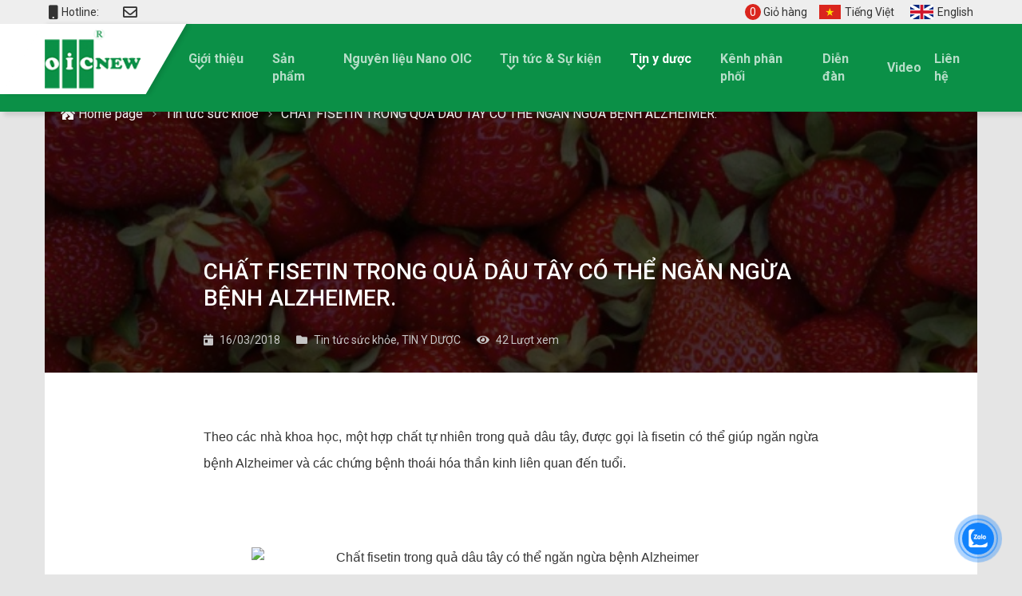

--- FILE ---
content_type: text/html; charset=UTF-8
request_url: https://oic.com.vn/chat-fisetin-trong-qua-dau-tay-co-the-ngan-ngua-benh-alzheimer/
body_size: 42551
content:
<!doctype html>
<html lang="vi" class="no-js">
<head>
	<meta charset="UTF-8">
		<title>  CHẤT FISETIN TRONG QUẢ DÂU TÂY CÓ THỂ NGĂN NGỪA BỆNH ALZHEIMER. : OIC NANOTECHNOLOGY</title>
	<link href="//www.google-analytics.com" rel="dns-prefetch">
	<link href="https://oic.com.vn/wp-content/themes/oic.com.vn/img/icons/favicon.ico" rel="shortcut icon">
	<link href="https://oic.com.vn/wp-content/themes/oic.com.vn/img/icons/touch.png" rel="apple-touch-icon-precomposed">
	<meta http-equiv="X-UA-Compatible" content="IE=edge,chrome=1">
	<meta name="viewport" content="width=device-width, initial-scale=1.0">
	<meta name="description" content="OIC NANOTECHNOLOGY">
	<link rel="alternate" type="application/rss+xml" title="Dòng thông tin OIC NANOTECHNOLOGY &raquo;" href="https://oic.com.vn/feed/" />
<link rel="alternate" type="application/rss+xml" title="Dòng phản hồi OIC NANOTECHNOLOGY &raquo;" href="https://oic.com.vn/comments/feed/" />
<link rel="alternate" type="application/rss+xml" title="OIC NANOTECHNOLOGY &raquo; CHẤT FISETIN TRONG QUẢ DÂU TÂY CÓ THỂ NGĂN NGỪA BỆNH ALZHEIMER. Dòng phản hồi" href="https://oic.com.vn/chat-fisetin-trong-qua-dau-tay-co-the-ngan-ngua-benh-alzheimer/feed/" />
<link rel='stylesheet' id='wp-block-library-css'  href='https://oic.com.vn/wp-includes/css/dist/block-library/style.min.css?ver=5.6.16' type='text/css' media='all' />
<link rel='stylesheet' id='zeng-fontawesome-css'  href='https://oic.com.vn/wp-content/plugins/oic/vendor/fontawesome/5.10.2/css/all.min.css?ver=5.10.2' type='text/css' media='all' />
<link rel='stylesheet' id='zeng-style-css'  href='https://oic.com.vn/wp-content/plugins/oic/assets/css/style.css?ver=1.0.0' type='text/css' media='all' />
<link rel='stylesheet' id='cmoz-style-css'  href='https://oic.com.vn/wp-content/plugins/contact-me-on-zalo/assets/css/style-2.css?ver=1.0.4' type='text/css' media='all' />
<link rel='stylesheet' id='zeng-bootstrap-css'  href='https://oic.com.vn/wp-content/plugins/oic/vendor/bootstrap/4.3.1/css/bootstrap.min.css?ver=4.3.1' type='text/css' media='all' />
<link rel='stylesheet' id='base-css'  href='https://oic.com.vn/wp-content/themes/oic.com.vn/css/base.css?ver=1.0' type='text/css' media='all' />
<link rel='stylesheet' id='style-css'  href='https://oic.com.vn/wp-content/themes/oic.com.vn/style.css?ver=1.0' type='text/css' media='all' />
<link rel='stylesheet' id='block-css'  href='https://oic.com.vn/wp-content/themes/oic.com.vn/css/block.css?ver=1.0' type='text/css' media='all' />
<link rel='stylesheet' id='single-css'  href='https://oic.com.vn/wp-content/themes/oic.com.vn/css/single.css?ver=1.0.0' type='text/css' media='all' />
<script type='text/javascript' src='https://oic.com.vn/wp-content/plugins/oic/assets/js/admin/php.js?ver=1.0.0' id='zeng-php-js'></script>
<script type='text/javascript' src='https://oic.com.vn/wp-includes/js/jquery/jquery.min.js?ver=3.5.1' id='jquery-core-js'></script>
<script type='text/javascript' src='https://oic.com.vn/wp-includes/js/jquery/jquery-migrate.min.js?ver=3.3.2' id='jquery-migrate-js'></script>
<script type='text/javascript' id='zeng-main-js-extra'>
/* <![CDATA[ */
var varSystem = {"url_ajax":"https:\/\/oic.com.vn\/wp-admin\/admin-ajax.php","ajax_nonce":"ee49248c77","is_mobile":"","url":"https:\/\/oic.com.vn\/chat-fisetin-trong-qua-dau-tay-co-the-ngan-ngua-benh-alzheimer","html_loading":"<div class=\"js-loading\"><span><i class=\"fas fa-circle-notch fa-spin\"><\/i> \u0110ang t\u1ea3i...<\/span><\/div>"};
/* ]]> */
</script>
<script type='text/javascript' src='https://oic.com.vn/wp-content/plugins/oic/assets/js/main.js?ver=1.0.0' id='zeng-main-js'></script>
<script type='text/javascript' src='https://oic.com.vn/wp-content/plugins/oic/vendor/bootstrap/4.3.1/js/bootstrap.min.js?ver=4.3.1' id='zeng-bootstrap-js'></script>
<script type='text/javascript' id='main-js-extra'>
/* <![CDATA[ */
var varTheme = {"url_ajax":"https:\/\/oic.com.vn\/wp-admin\/admin-ajax.php","base_url":"https:\/\/oic.com.vn\/wp-content\/themes\/oic.com.vn","$key":"21faf9d3d4","lang":"vi"};
/* ]]> */
</script>
<script type='text/javascript' src='https://oic.com.vn/wp-content/themes/oic.com.vn/js/common/script.js?ver=1.1' id='main-js'></script>
<link rel="https://api.w.org/" href="https://oic.com.vn/wp-json/" /><link rel="alternate" type="application/json" href="https://oic.com.vn/wp-json/wp/v2/posts/39800" /><link rel="EditURI" type="application/rsd+xml" title="RSD" href="https://oic.com.vn/xmlrpc.php?rsd" />
<link rel="wlwmanifest" type="application/wlwmanifest+xml" href="https://oic.com.vn/wp-includes/wlwmanifest.xml" /> 
<link rel="canonical" href="https://oic.com.vn/chat-fisetin-trong-qua-dau-tay-co-the-ngan-ngua-benh-alzheimer/" />
<link rel='shortlink' href='https://oic.com.vn/?p=39800' />
<link rel="alternate" type="application/json+oembed" href="https://oic.com.vn/wp-json/oembed/1.0/embed?url=https%3A%2F%2Foic.com.vn%2Fchat-fisetin-trong-qua-dau-tay-co-the-ngan-ngua-benh-alzheimer%2F" />
<link rel="alternate" type="text/xml+oembed" href="https://oic.com.vn/wp-json/oembed/1.0/embed?url=https%3A%2F%2Foic.com.vn%2Fchat-fisetin-trong-qua-dau-tay-co-the-ngan-ngua-benh-alzheimer%2F&#038;format=xml" />
		<style type="text/css" id="wp-custom-css">
			.lead-list ul {
	align-items: initial;
}

.lead-list ul li {
align-items: inherit;
}

.socal-fixed {
	display: none !important;
}

.header-content .header-nav-pc .header-menu .menu-list>.menu-item {
	    margin-right: 16px;
}		</style>
			<script data-ad-client="ca-pub-3906985266029102" async src="https://pagead2.googlesyndication.com/pagead/js/adsbygoogle.js"></script>
	<!-- Global site tag (gtag.js) - Google Analytics -->
<script async src="https://www.googletagmanager.com/gtag/js?id=G-GLL7ZE64KG"></script>
<script>
  window.dataLayer = window.dataLayer || [];
  function gtag(){dataLayer.push(arguments);}
  gtag('js', new Date());

  gtag('config', 'G-GLL7ZE64KG');
</script>
<meta name="google-site-verification" content="O3NID62mHRVlodyYTIWf8GJZIxm0PlbYGE-Ap64_7kw" /></head>
<body class="post-template-default single single-post postid-39800 single-format-standard">
<header class="header">
	<div class="header-frame">
		<div class="Responsive">
			<div class="header-info">
				<div class="header-contact">
					<div class="contact-tel"><i class="fas fa-mobile"></i>Hotline:<span></span></div>
					<div class="contact-mail"><i class="far fa-envelope"></i></div>
				</div>
				<div class="header-right">
					<div class="header-order"><a href="#" data-toggle="modal" data-target=".modal-order-product"><span class="js-productTotalInCart">0</span> Giỏ hàng</a></div>
					<ul class="header-lang"><li class="lang-item lang-item-5 lang-item-vi current-lang lang-item-first current-menu-item"><a href="https://oic.com.vn/chat-fisetin-trong-qua-dau-tay-co-the-ngan-ngua-benh-alzheimer/"><img src="https://oic.com.vn/wp-content/themes/oic.com.vn/img/vietnam_flag_ico.png" alt=""><span>Tiếng Việt</span></a></li><li class="lang-item lang-item-8 lang-item-en no-translation"><a href="https://oic.com.vn/en/"><img src="https://oic.com.vn/wp-content/themes/oic.com.vn/img/britain_flag_ico.png" alt=""><span>English</span></a></li></ul>				</div>
			</div>
		</div>
	</div>
	<div class="header-content">
		<div class="Responsive">
			<div id="header-nav" class="header-nav-pc">
				<a href="#" class="btn-menu-bar js-menuNar">
					<span class="line-one"></span>
					<span class="line-two"></span>
				</a>
				<div class="header-logo"><a href="https://oic.com.vn"><img src="https://oic.com.vn/wp-content/themes/oic.com.vn/img/logo.png" alt=""></a></div>
				<div class="header-menu">
					<div class="logo-menu">
						<a href="#" class="btn-menu-bar btn-show js-menuNar">
							<span class="line-one"></span>
							<span class="line-two"></span>
						</a>
						<a href="https://oic.com.vn"><img src="https://oic.com.vn/wp-content/themes/oic.com.vn/img/logo.png" alt=""></a>
					</div>
					<ul class="menu-list"><li id="menu-item-100315" class="menu-item menu-item-type-post_type menu-item-object-page menu-item-has-children menu-item-100315"><a href="https://oic.com.vn/ve-oic-new/">Giới thiệu</a>
<ul class="sub-menu">
	<li id="menu-item-100124" class="menu-item menu-item-type-post_type menu-item-object-page menu-item-100124"><a href="https://oic.com.vn/ve-oic-new/">Về OIC New</a></li>
	<li id="menu-item-100129" class="menu-item menu-item-type-post_type menu-item-object-page menu-item-100129"><a href="https://oic.com.vn/chinh-sach/">Chính sách</a></li>
	<li id="menu-item-100130" class="menu-item menu-item-type-post_type menu-item-object-page menu-item-100130"><a href="https://oic.com.vn/co-cau-to-chuc/">Cơ cấu tổ chức</a></li>
	<li id="menu-item-100133" class="menu-item menu-item-type-post_type menu-item-object-page menu-item-100133"><a href="https://oic.com.vn/doanh-nghiep-khoa-hoc-cong-nghe/">Doanh nghiệp khoa học công nghệ</a></li>
</ul>
</li>
<li id="menu-item-100134" class="menu-item menu-item-type-custom menu-item-object-custom menu-item-100134"><a href="https://oic.com.vn/san-pham">Sản phẩm</a></li>
<li id="menu-item-101950" class="menu-item menu-item-type-custom menu-item-object-custom menu-item-has-children menu-item-101950"><a href="https://oic.com.vn/nguyen-lieu/">Nguyên liệu Nano OIC</a>
<ul class="sub-menu">
	<li id="menu-item-104163" class="menu-item menu-item-type-taxonomy menu-item-object-tax-ingredient menu-item-104163"><a href="https://oic.com.vn/nguyen-lieu/danh-muc/nguyen-lieu-nano-oic-dang-dung-dich/">Nguyên liệu Nano OIC dạng dung dịch</a></li>
	<li id="menu-item-104162" class="menu-item menu-item-type-taxonomy menu-item-object-tax-ingredient menu-item-104162"><a href="https://oic.com.vn/nguyen-lieu/danh-muc/nguyen-lieu-nano-oic-dang-bot/">Nguyên liệu Nano OIC dạng bột</a></li>
</ul>
</li>
<li id="menu-item-100314" class="menu-item menu-item-type-taxonomy menu-item-object-category menu-item-has-children menu-item-100314"><a href="https://oic.com.vn/category/oic-new/">Tin tức &amp; Sự kiện</a>
<ul class="sub-menu">
	<li id="menu-item-100136" class="menu-item menu-item-type-taxonomy menu-item-object-category menu-item-100136"><a href="https://oic.com.vn/category/oic-new/">OIC New</a></li>
	<li id="menu-item-100139" class="menu-item menu-item-type-taxonomy menu-item-object-category menu-item-100139"><a href="https://oic.com.vn/category/bao-chi/">Báo chí</a></li>
	<li id="menu-item-100142" class="menu-item menu-item-type-taxonomy menu-item-object-category menu-item-100142"><a href="https://oic.com.vn/category/chuyen-gia-cong-nghe-moi/">Chuyên gia và công nghệ mới</a></li>
	<li id="menu-item-100137" class="menu-item menu-item-type-taxonomy menu-item-object-category menu-item-100137"><a href="https://oic.com.vn/category/y-kien-khach-hang/">Ý kiến khách hàng</a></li>
	<li id="menu-item-100138" class="menu-item menu-item-type-taxonomy menu-item-object-category menu-item-100138"><a href="https://oic.com.vn/category/trach-nhiem-xa-hoi/">Trách nhiệm xã hội</a></li>
</ul>
</li>
<li id="menu-item-100140" class="menu-item menu-item-type-taxonomy menu-item-object-category current-post-ancestor current-menu-parent current-post-parent menu-item-has-children menu-item-100140"><a href="https://oic.com.vn/category/tin-y-duoc/">Tin y dược</a>
<ul class="sub-menu">
	<li id="menu-item-100141" class="menu-item menu-item-type-taxonomy menu-item-object-category current-post-ancestor current-menu-parent current-post-parent menu-item-100141"><a href="https://oic.com.vn/category/tin-tuc-suc-khoe/">Tin tức sức khỏe</a></li>
</ul>
</li>
<li id="menu-item-100143" class="menu-item menu-item-type-custom menu-item-object-custom menu-item-100143"><a href="https://oic.com.vn/dai-ly/">Kênh phân phối</a></li>
<li id="menu-item-100144" class="menu-item menu-item-type-custom menu-item-object-custom menu-item-100144"><a href="https://oic.com.vn/dien-dan/">Diễn đàn</a></li>
<li id="menu-item-100146" class="menu-item menu-item-type-custom menu-item-object-custom menu-item-100146"><a href="https://oic.com.vn/video/">Video</a></li>
<li id="menu-item-100152" class="menu-item menu-item-type-post_type menu-item-object-page menu-item-100152"><a href="https://oic.com.vn/lien-he/">Liên hệ</a></li>
</ul>					<ul class="header-lang"><li class="lang-item lang-item-5 lang-item-vi current-lang lang-item-first current-menu-item"><a href="https://oic.com.vn/chat-fisetin-trong-qua-dau-tay-co-the-ngan-ngua-benh-alzheimer/"><img src="https://oic.com.vn/wp-content/themes/oic.com.vn/img/vietnam_flag_ico.png" alt=""><span>Tiếng Việt</span></a></li><li class="lang-item lang-item-8 lang-item-en no-translation"><a href="https://oic.com.vn/en/"><img src="https://oic.com.vn/wp-content/themes/oic.com.vn/img/britain_flag_ico.png" alt=""><span>English</span></a></li></ul>				</div>
				<div class="header-search">
					<a class="js-headerSearch" href="#"><i class="fas fa-search ico-search"></i><i class="fas fa-times ico-close"></i></a>
				</div>
				<div class="overlay-menu js-fade-menu"></div>
			</div>
			<!-- header-nav -->
			<div class="header__search js-headerSearchBox">
				<form class="search-form" method="get" action="/" role="search">
					<input type="search" name="s" placeholder="Tìm kiếm..." class="search__input js-inputSearch">
					<button type="submit" class="search__submit"><i class="fa fa-search" aria-hidden="true"></i></button>
				</form>
			</div>
			<div class="socal-fixed">
				<ul>
					<li><a href="tel:"><img src="https://oic.com.vn/wp-content/themes/oic.com.vn/img/ico-phone-call.png" alt=""><span>Call</span></a></li>
					<li><a href="mailto:"><img src="https://oic.com.vn/wp-content/themes/oic.com.vn/img/ico-gmail.png" alt=""><span>Gmail</span></a></li>
					<li><a href=""><img src="https://oic.com.vn/wp-content/themes/oic.com.vn/img/ico-messages.png" alt=""><span>Messages</span></a></li>
					<li><a href="https://zalo.me/0962206866"><img src="https://oic.com.vn/wp-content/themes/oic.com.vn/img/ico-zalo.png" alt=""><span>Zalo</span></a></li>
					<li class="cart"><a href="#" data-toggle="modal" data-target=".modal-order-product"><i class="fal fa-shopping-cart"></i> <strong class="number js-productTotalInCart">0</strong><span>Giỏ hàng</span></a></li>
				</ul>
			</div>
		</div>
	</div>
</header>
<!-- Header -->
<div class="news-detail">
  <div class="Responsive">
		    <div class="banner">
      <div class="banner__img">
        <img width="650" height="382" src="https://oic.com.vn/wp-content/uploads/2018/03/httpoic.com_.vnuploadfileschat-fisetin-trong-qua-dau-tay-co-the-ngan-ngua-benh-alzheimer11499833070.jpg" class="lazyload wp-post-image" alt="" loading="lazy" srcset="https://oic.com.vn/wp-content/uploads/2018/03/httpoic.com_.vnuploadfileschat-fisetin-trong-qua-dau-tay-co-the-ngan-ngua-benh-alzheimer11499833070.jpg 650w, https://oic.com.vn/wp-content/uploads/2018/03/httpoic.com_.vnuploadfileschat-fisetin-trong-qua-dau-tay-co-the-ngan-ngua-benh-alzheimer11499833070-500x294.jpg 500w" sizes="(max-width: 650px) 100vw, 650px" />      </div>
      <div class="block-breadcrumb "><ul class="list clearfix"><li><a href="https://oic.com.vn"><i class="fas fa-house-damage"></i> Home page</a></li><li><a href="https://oic.com.vn/category/tin-tuc-suc-khoe/">Tin tức sức khỏe</a></li><li><a href="https://oic.com.vn/chat-fisetin-trong-qua-dau-tay-co-the-ngan-ngua-benh-alzheimer/">CHẤT FISETIN TRONG QUẢ DÂU TÂY CÓ THỂ NGĂN NGỪA BỆNH ALZHEIMER.</a></li></ul></div>      <div class="banner-info">
        <h2 class="heading-section">
          <span class="heading-section__txt">CHẤT FISETIN TRONG QUẢ DÂU TÂY CÓ THỂ NGĂN NGỪA BỆNH ALZHEIMER.</span>
        </h2>
        <div class="banner-info-detail">
          <p class="banner-info-detail__item"><i class="fas fa-calendar-day"></i> 16/03/2018</p>
          <p class="banner-info-detail__item"><i class="fas fa-folder"></i> <a href="https://oic.com.vn/category/tin-tuc-suc-khoe/" rel="category tag">Tin tức sức khỏe</a>, <a href="https://oic.com.vn/category/tin-y-duoc/" rel="category tag">TIN Y DƯỢC</a></p>
          <p class="banner-info-detail__item"><i class="fas fa-eye"></i> <span class="num">42</span> Lượt xem</p>
        </div>
      </div>
    </div>
    <!-- /banner -->
    <div class="event-news-content">
      <div class="single-content"><h2 style="text-align:justify"><span style="font-size:16px"><span style="font-family:arial,helvetica,sans-serif">Theo c&aacute;c nh&agrave; khoa học, một hợp chất tự nhi&ecirc;n trong quả d&acirc;u t&acirc;y, được gọi l&agrave; fisetin c&oacute; thể gi&uacute;p ngăn ngừa bệnh Alzheimer v&agrave; c&aacute;c chứng bệnh tho&aacute;i h&oacute;a thần kinh li&ecirc;n quan đến tuổi.</span></span></h2>
<h2 style="text-align:justify">&nbsp;</h2>
<p style="text-align:center"><span style="font-size:16px"><span style="font-family:arial,helvetica,sans-serif"><img alt="Chất fisetin trong quả dâu tây có thể ngăn ngừa bệnh Alzheimer" src="http://media.healthplus.vn/thumb_x650x382/Images/Uploaded/Share/2017/07/12/chat-fisetin-trong-qua-dau-tay-co-the-ngan-ngua-benh-alzheimer11499833070.jpg" style="width:650px" title="Chất fisetin trong quả dâu tây có thể ngăn ngừa bệnh Alzheimer" /></span></span></p>
<p style="text-align:center">&nbsp;</p>
<p style="text-align:justify"><span style="font-size:16px"><span style="font-family:arial,helvetica,sans-serif">Kh&ocirc;ng chỉ tạo m&agrave;u cho quả d&acirc;u t&acirc;y, chất fisetin c&ograve;n c&oacute; thể gi&uacute;p ph&ograve;ng ngừa bệnh Alzheimer</span></span></p>
<p style="text-align:justify">&nbsp;</p>
<p style="text-align:justify"><span style="font-size:16px"><span style="font-family:arial,helvetica,sans-serif">Fisetin l&agrave; một hợp chất c&oacute; trong nhiều loại tr&aacute;i c&acirc;y v&agrave; rau củ, điển h&igrave;nh l&agrave; quả d&acirc;u t&acirc;y. Fisetin kh&ocirc;ng chỉ c&oacute; t&aacute;c dụng tạo m&agrave;u cho tr&aacute;i c&acirc;y, hợp chất n&agrave;y c&oacute; t&iacute;nh chất chống oxy ho&aacute;, gi&uacute;p hạn chế c&aacute;c tế b&agrave;o bị tổn hại g&acirc;y ra bởi c&aacute;c gốc tự do. N&oacute; cũng đ&atilde; được chứng minh c&oacute; thể l&agrave;m giảm chứng vi&ecirc;m b&ecirc;n trong cơ thể.</span></span></p>
<p style="text-align:justify">&nbsp;</p>
<p style="text-align:justify"><span style="font-size:16px"><span style="font-family:arial,helvetica,sans-serif">Trong 10 năm qua, nh&agrave; khoa học Pamela Maher, thuộc Ph&ograve;ng th&iacute; nghiệm Sinh học Tế b&agrave;o Cellular, Viện nghi&ecirc;n cứu&nbsp;&nbsp;Sinh học&nbsp;Salk (Hoa Kỳ) v&agrave; c&aacute;c đồng nghiệp đ&atilde; tiến h&agrave;nh một số nghi&ecirc;n cứu cho thấy t&iacute;nh chất chống oxy ho&aacute; v&agrave; chống vi&ecirc;m của fisetin c&oacute; thể gi&uacute;p bảo vệ tế b&agrave;o n&atilde;o chống lại những ảnh hưởng của l&atilde;o h&oacute;a.</span></span></p>
<p style="text-align:justify">&nbsp;</p>
<p style="text-align:justify"><span style="font-size:16px"><span style="font-family:arial,helvetica,sans-serif">Nghi&ecirc;n cứu năm 2014 đ&atilde; ph&aacute;t hiện Fisetin l&agrave;m giảm triệu chứng mất tr&iacute; nhớ&nbsp;ở những con chuột mắc bệnh Alzheimer. Tuy nhi&ecirc;n, nghi&ecirc;n cứu tập trung v&agrave;o những ảnh hưởng của fisetin ở chuột mắc bệnh Alzheimer c&oacute; li&ecirc;n quan đến yếu tố di truyền, điều m&agrave; c&aacute;c nh&agrave; khoa học ghi nhận chỉ chiếm tới 3% trong tổng số ca mắc bệnh Alzheimer tr&ecirc;n to&agrave;n thế giới.</span></span></p>
<p style="text-align:justify">&nbsp;</p>
<p style="text-align:justify"><span style="font-size:16px"><span style="font-family:arial,helvetica,sans-serif">Trong nghi&ecirc;n cứu mới được c&ocirc;ng bố, nh&agrave; khoa học Maher v&agrave; c&aacute;c đồng nghiệp đ&atilde; t&igrave;m hiểu chất fisetin c&oacute; thể c&oacute; lợi cho những người mắc bệnh Alzhmer&nbsp;&nbsp;kh&ocirc;ng li&ecirc;n quan tới yếu tố di truyền hay kh&ocirc;ng. Đ&acirc;y l&agrave; dạng phổ biến nhất, thường xảy ra khi tuổi t&aacute;c gia tăng.</span></span></p>
<p style="text-align:justify">&nbsp;</p>
<p style="text-align:justify"><span style="font-size:16px"><span style="font-family:arial,helvetica,sans-serif">C&aacute;c nh&agrave; khoa học đ&atilde; đ&atilde; tiến h&agrave;nh thử nghiệm tr&ecirc;n những con chuột 3 th&aacute;ng tuổi c&oacute; biểu hiện bệnh Alzheimer kh&ocirc;ng li&ecirc;n quan đến yếu tố di truyền. Ch&uacute;ng được ph&acirc;n chia th&agrave;nh hai nh&oacute;m: Một nh&oacute;m được bổ sung fisetin mỗi ng&agrave;y trong 7 th&aacute;ng tiếp theo trong khi nh&oacute;m c&ograve;n lại kh&ocirc;ng được bổ sung fisetin.</span></span></p>
<p style="text-align:justify">&nbsp;</p>
<p style="text-align:justify"><span style="font-size:16px"><span style="font-family:arial,helvetica,sans-serif">Cả hai nh&oacute;m chuột được kiểm tra khả năng nhận thức v&agrave; h&agrave;nh vi trong suốt thời gian nghi&ecirc;n cứu. C&aacute;c nh&agrave; khoa học cũng đ&aacute;nh gi&aacute; thang điểm li&ecirc;n quan đến căng thẳng v&agrave; chứng vi&ecirc;m.</span></span></p>
<p style="text-align:justify">&nbsp;</p>
<p style="text-align:justify"><span style="font-size:16px"><span style="font-family:arial,helvetica,sans-serif">Kết quả cho thấy, nh&oacute;m những con chuột 10 th&aacute;ng tuổi kh&ocirc;ng nhận được fisetin đ&atilde; c&oacute; sự gia tăng thang điểm li&ecirc;n quan đến căng thẳng v&agrave; chứng vi&ecirc;m. Đặc biệt, nh&oacute;m chuột n&agrave;y thực hiện c&aacute;c b&agrave;i kiểm tra khả năng nhận thức v&agrave; h&agrave;nh vi k&eacute;m hơn nhiều so với nh&oacute;m chuột được bổ sung fisetin.</span></span></p>
<p style="text-align:justify">&nbsp;</p>
<p style="text-align:justify"><span style="font-size:16px"><span style="font-family:arial,helvetica,sans-serif">C&aacute;c nh&agrave; nghi&ecirc;n cứu tin rằng những ph&aacute;t hiện n&agrave;y c&oacute; thể mang đến một chiến lược ph&ograve;ng ngừa mới cho bệnh Alzheimer.</span></span></p>
</div>
      <div class="event-news-content-detail">
        <div class="event-news-content-detail-note">
          <div class="event-news-content-detail-note-item">
            <div class="event-news-content-detail-note-item__tag">
              <i class="fas fa-tags"></i>
            </div>
							          </div>
        </div>
        <div class="event-news-content-detail-logo">
					<ul class="block-sharing-social"><li class="share"><i class="fas fa-share-alt-square"></i> <span>Chia sẻ</span></li><li class="facebook"><a href="http://www.facebook.com/sharer.php?u=https://oic.com.vn/chat-fisetin-trong-qua-dau-tay-co-the-ngan-ngua-benh-alzheimer"><i class="fab fa-facebook-f"></i></a></li><li class="twitter"><a href="http://twitter.com/share?url=https://oic.com.vn/chat-fisetin-trong-qua-dau-tay-co-the-ngan-ngua-benh-alzheimer"><i aria-hidden="true" class="fab fa-twitter"></i></a></li><li class="google"><a href="https://plus.google.com/share?url=https://oic.com.vn/chat-fisetin-trong-qua-dau-tay-co-the-ngan-ngua-benh-alzheimer"><i aria-hidden="true" class="fab fa-google-plus-g"></i></a></li></ul>        </div>
      </div>
		</div>
				    <!-- /event-news-content -->
                <div class="news">
                <h2 class="heading-section text-center">
                    <span class="heading-section__txt">BÀI VIẾT LIÊN QUAN</span>
                </h2>
                <div class="news-nav-wrapper">
                                    
<div class="news-nav__item">
  <a href="https://oic.com.vn/sang-che-quy-trinh-dieu-che-he-tu-vi-nhu-nano-fisetin/">
    <div class="news-nav__img"><img width="559" height="795" src="https://oic.com.vn/wp-content/uploads/2024/03/z5253985538261_6074a26245ead57e1a372092e717938f.jpg" class="lazyload wp-post-image" alt="" loading="lazy" /></div>
  </a>
  <div class="news-nav__content">
    <div class="news-nav__post">
      <p class="news-nav__date">16/03/2024</p>
    </div>
    <a href="https://oic.com.vn/sang-che-quy-trinh-dieu-che-he-tu-vi-nhu-nano-fisetin/"><h2 class="news-nav__ttl">Sáng Chế: Quy Trình Điều Chế Hệ Tự Vi Nhũ Nano Fisetin</h2></a>
    <div class="news-nav__txt">Ngày 13/03/2024, Cục Sở Hữu Trí Tuệ đã chính thức cấp sáng chế cho Quy Trình Điều Chế Hệ Tự Vi Nhũ Nano Fisetin được...</div>
    <a href="https://oic.com.vn/sang-che-quy-trinh-dieu-che-he-tu-vi-nhu-nano-fisetin/" class="news-nav__lnk"><span>ĐỌC TIẾP</span></a>
  </div>
</div>                                    
<div class="news-nav__item">
  <a href="https://oic.com.vn/oic-new-vinh-du-duoc-cap-bang-doc-quyen-sang-che-nano-piperin/">
    <div class="news-nav__img"><img width="600" height="400" src="https://oic.com.vn/wp-content/uploads/2023/05/thanh-phan-cua-piperine-1.jpg" class="lazyload wp-post-image" alt="" loading="lazy" /></div>
  </a>
  <div class="news-nav__content">
    <div class="news-nav__post">
      <p class="news-nav__date">18/05/2023</p>
    </div>
    <a href="https://oic.com.vn/oic-new-vinh-du-duoc-cap-bang-doc-quyen-sang-che-nano-piperin/"><h2 class="news-nav__ttl">OIC NEW vinh dự được cấp bằng độc quyền sáng chế Nano Piperin</h2></a>
    <div class="news-nav__txt">Kể từ ngày nộp đơn 02/06/2020, trải qua thời gian ròng rã 3 năm, cuối cùng OIC NEW đã vinh dự được Cục sở hữu...</div>
    <a href="https://oic.com.vn/oic-new-vinh-du-duoc-cap-bang-doc-quyen-sang-che-nano-piperin/" class="news-nav__lnk"><span>ĐỌC TIẾP</span></a>
  </div>
</div>                                    
<div class="news-nav__item">
  <a href="https://oic.com.vn/oic-new-chuc-mung-nha-thuoc-an-khanh-khai-truong-hong-phat/">
    <div class="news-nav__img"><img width="526" height="701" src="https://oic.com.vn/wp-content/uploads/2023/05/an-khanh.jpg" class="lazyload wp-post-image" alt="" loading="lazy" /></div>
  </a>
  <div class="news-nav__content">
    <div class="news-nav__post">
      <p class="news-nav__date">18/05/2023</p>
    </div>
    <a href="https://oic.com.vn/oic-new-chuc-mung-nha-thuoc-an-khanh-khai-truong-hong-phat/"><h2 class="news-nav__ttl">OIC NEW chúc mừng nhà thuốc An Khánh khai trương hồng phát</h2></a>
    <div class="news-nav__txt">Thành lập từ năm 2016, được thẩm định và cấp chứng nhận Cơ sở đủ điều kiện kinh doanh Dược do Sở Y tế Hà...</div>
    <a href="https://oic.com.vn/oic-new-chuc-mung-nha-thuoc-an-khanh-khai-truong-hong-phat/" class="news-nav__lnk"><span>ĐỌC TIẾP</span></a>
  </div>
</div>                                    
<div class="news-nav__item">
  <a href="https://oic.com.vn/nha-thuoc-viet-phap-1-nha-thuoc-uy-tin-hop-tac-lau-nam-voi-oic-new/">
    <div class="news-nav__img"><img width="942" height="789" src="https://oic.com.vn/wp-content/uploads/2023/04/p1.jpg" class="lazyload wp-post-image" alt="" loading="lazy" /></div>
  </a>
  <div class="news-nav__content">
    <div class="news-nav__post">
      <p class="news-nav__date">03/04/2023</p>
    </div>
    <a href="https://oic.com.vn/nha-thuoc-viet-phap-1-nha-thuoc-uy-tin-hop-tac-lau-nam-voi-oic-new/"><h2 class="news-nav__ttl">Nhà Thuốc Việt Pháp 1 &#8211; Nhà Thuốc uy tín, hợp tác lâu năm với OIC New</h2></a>
    <div class="news-nav__txt">Là Nhà Thuốc hợp tác phân phối các sản phẩm Nano chính hãng của OIC New, Nhà Thuốc Việt Pháp 1(nhathuocvietphap.net) là địa chỉ đáng...</div>
    <a href="https://oic.com.vn/nha-thuoc-viet-phap-1-nha-thuoc-uy-tin-hop-tac-lau-nam-voi-oic-new/" class="news-nav__lnk"><span>ĐỌC TIẾP</span></a>
  </div>
</div>                                    
<div class="news-nav__item">
  <a href="https://oic.com.vn/wellcare-cs-group-doi-tac-phan-phoi-chinh-hang-cac-san-pham-oic-new-tai-thi-truong-mien-nam/">
    <div class="news-nav__img"><img width="960" height="1280" src="https://oic.com.vn/wp-content/uploads/2023/03/Ban-sao-cua-z4170011170886_238e572a97280f773e582c3adfa49b99.jpg" class="lazyload wp-post-image" alt="" loading="lazy" /></div>
  </a>
  <div class="news-nav__content">
    <div class="news-nav__post">
      <p class="news-nav__date">25/03/2023</p>
    </div>
    <a href="https://oic.com.vn/wellcare-cs-group-doi-tac-phan-phoi-chinh-hang-cac-san-pham-oic-new-tai-thi-truong-mien-nam/"><h2 class="news-nav__ttl">Wellcare CS Group &#8211; Đối tác phân phối chính hãng các sản phẩm OIC New tại thị trường miền Nam</h2></a>
    <div class="news-nav__txt">Được thành lập từ năm 2020, CÔNG TY CỔ PHẦN DƯỢC PHẨM VÀ THIẾT BỊ Y TẾ WELLCARE CS GROUP VIỆT NAM cùng hệ thống...</div>
    <a href="https://oic.com.vn/wellcare-cs-group-doi-tac-phan-phoi-chinh-hang-cac-san-pham-oic-new-tai-thi-truong-mien-nam/" class="news-nav__lnk"><span>ĐỌC TIẾP</span></a>
  </div>
</div>                                    
<div class="news-nav__item">
  <a href="https://oic.com.vn/nano-curcumin-oic-mon-qua-quy-gia-nhat-danh-tang-nguoi-than-la-suc-khoe/">
    <div class="news-nav__img"><img width="600" height="337" src="https://oic.com.vn/wp-content/uploads/2023/01/image003-523.jpg" class="lazyload wp-post-image" alt="" loading="lazy" /></div>
  </a>
  <div class="news-nav__content">
    <div class="news-nav__post">
      <p class="news-nav__date">09/01/2023</p>
    </div>
    <a href="https://oic.com.vn/nano-curcumin-oic-mon-qua-quy-gia-nhat-danh-tang-nguoi-than-la-suc-khoe/"><h2 class="news-nav__ttl">Nano Curcumin OIC: Món quà quý giá nhất dành tặng người thân là sức khoẻ</h2></a>
    <div class="news-nav__txt">Báo cáo &#8220;Think consumer health&#8221; của Google cho biết, đã có hơn 55% người Việt lựa chọn những món quà sức khỏe để biếu tặng...</div>
    <a href="https://oic.com.vn/nano-curcumin-oic-mon-qua-quy-gia-nhat-danh-tang-nguoi-than-la-suc-khoe/" class="news-nav__lnk"><span>ĐỌC TIẾP</span></a>
  </div>
</div>                                    
<div class="news-nav__item">
  <a href="https://oic.com.vn/quercetin-ngan-chan-con-bao-cytokine-trong-cac-te-bao-duoi-gai-va-plasmacytoid/">
    <div class="news-nav__img"><img width="755" height="597" src="https://oic.com.vn/wp-content/uploads/2021/12/ijms-22-08349-g006.jpg" class="lazyload wp-post-image" alt="" loading="lazy" /></div>
  </a>
  <div class="news-nav__content">
    <div class="news-nav__post">
      <p class="news-nav__date">01/12/2021</p>
    </div>
    <a href="https://oic.com.vn/quercetin-ngan-chan-con-bao-cytokine-trong-cac-te-bao-duoi-gai-va-plasmacytoid/"><h2 class="news-nav__ttl">Quercetin ngăn chặn cơn bão Cytokine trong các tế bào đuôi gai và Plasmacytoid</h2></a>
    <div class="news-nav__txt">Trừu tượng Tế bào đuôi gai (DC) có thể được phân chia theo dòng dõi thành tế bào đuôi gai dòng tủy (mDC) và tế...</div>
    <a href="https://oic.com.vn/quercetin-ngan-chan-con-bao-cytokine-trong-cac-te-bao-duoi-gai-va-plasmacytoid/" class="news-nav__lnk"><span>ĐỌC TIẾP</span></a>
  </div>
</div>                                    
<div class="news-nav__item">
  <a href="https://oic.com.vn/tang-cuong-mien-dich-cua-tom-the-voi-chiet-xuat-hoang-ky/">
    <div class="news-nav__img"><img width="640" height="480" src="https://oic.com.vn/wp-content/uploads/2021/11/tom-the_1608520940.jpg" class="lazyload wp-post-image" alt="" loading="lazy" /></div>
  </a>
  <div class="news-nav__content">
    <div class="news-nav__post">
      <p class="news-nav__date">30/11/2021</p>
    </div>
    <a href="https://oic.com.vn/tang-cuong-mien-dich-cua-tom-the-voi-chiet-xuat-hoang-ky/"><h2 class="news-nav__ttl">Tăng cường miễn dịch của tôm thẻ với chiết xuất hoàng kỳ</h2></a>
    <div class="news-nav__txt">Một nghiên cứu mới đây vừa cho thấy chiết xuất thảo mộc Astragalus polysaccharides từ cây hoàng kỳ có thể kích thích khả năng miễn...</div>
    <a href="https://oic.com.vn/tang-cuong-mien-dich-cua-tom-the-voi-chiet-xuat-hoang-ky/" class="news-nav__lnk"><span>ĐỌC TIẾP</span></a>
  </div>
</div>                                </div><!-- /news-list -->
            </div><!-- /news -->
          </div>
</div>

<div class="modal fade modal-order-product" data-keyboard="false" tabindex="-1" aria-labelledby="exampleModalLabel" aria-hidden="true">
	<div class="modal-dialog modal-dialog-centered modal-lg">
		<div class="modal-content">
			<div class="modal-header">
				<strong>GIỎ HÀNG: <span class="js-productTotalInCart">0</span> SẢN PHẨM</strong>
				<a type="button" class="close" data-dismiss="modal" aria-label="Close">
					<span aria-hidden="true">&times;</span>
				</a>
			</div>
			<div class="modal-body">
				<div class="block-modal-product">
					<div class="js-cartProduct">
						
	<div class="no-content">Không có nội dung hiển thị</div>					</div>
				</div>
				<div class="block-modal-form" style="display: none;">
					<form action="#" class="js-formAddOrder" method="POST">
						<div class="js-cartInfo">
							<div class="content">
	<strong style="color: #0b9047;">Thực phẩm bảo vệ sức khỏe</strong> hiện đang có bán tại các nhà thuốc lớn trên toàn quốc. Vui lòng xem địa chỉ Hệ Thống Đại Lý hoặc liên hệ tổng đài tư vấn miễn phí	<span style="color: #0b9047;"></span>
</div>
<!-- <div class="price" style="margin-bottom: 35px;">
	<span>Tổng tiền:</span>
	<strong class="js-cartTotalMonney"></strong>
	<em>(Giá đã bao gồm VAT)</em><br>
</div> -->
<div class="row">
	<div class="col-md-6">
		<div class="form-group">
			<label class="form-label reqired">Họ và tên</label>
			<input value="" required type="text" class="form-control" name="full_name" placeholder="Nhập họ và tên">
		</div>
	</div>
	<div class="col-md-6">
		<div class="form-group">
			<label class="form-label reqired">Số điện thoại</label>
			<input value="" required type="tel" class="form-control" name="phone" placeholder="Nhập số điện thoại">
		</div>
	</div>
	<div class="col-md-6">
		<div class="form-group">
			<label class="form-label">Email</label>
			<input value="" type="email" class="form-control" name="email" placeholder="Nhập email">
		</div>
	</div>
	<div class="col-md-6">
		<div class="form-group">
			<label class="form-label reqired">Địa chỉ</label>
			<input value="" required type="text" class="form-control" name="address" placeholder="Nhập địa chỉ">
		</div>
	</div>
	<div class="col-md-12">
		<div class="form-group">
			<label class="form-label">Ghi chú</label>
			<textarea class="form-control" name="content" placeholder="Ghi chú" cols="30" rows="3"></textarea>
		</div>
	</div>
</div>						</div>
						<div class="row">
							<div class="col-6">
								<a href="#" class="btn btn-secondary js-actionSwitchOrder" style="min-width: 120px;">GIỎ HÀNG</a>
							</div>
							<div class="col-6 text-right">
								<button type="submit" class="btn btn-success js-bgColor" style="min-width: 120px;">HOÀN TẤT</button>
							</div>
						</div>
					</form>
				</div>
			</div>
		</div>
	</div>
</div><footer class="footer">
	<div class="Responsive">
		<div class="footer-wrapper">
			<div class="footer-company">
				<h2>Oic.com.vn</h2>
				<ul class=""><li id="menu-item-100153" class="menu-item menu-item-type-post_type menu-item-object-page menu-item-100153"><a href="https://oic.com.vn/ve-oic-new/">Về OIC New</a></li>
<li id="menu-item-100154" class="menu-item menu-item-type-post_type menu-item-object-page menu-item-100154"><a href="https://oic.com.vn/co-cau-to-chuc/">Cơ cấu tổ chức</a></li>
<li id="menu-item-100155" class="menu-item menu-item-type-post_type menu-item-object-page menu-item-100155"><a href="https://oic.com.vn/doanh-nghiep-khoa-hoc-cong-nghe/">Doanh nghiệp khoa học công nghệ</a></li>
<li id="menu-item-100158" class="menu-item menu-item-type-post_type menu-item-object-page menu-item-100158"><a href="https://oic.com.vn/co-che-hoat-dong/">Cơ chế hoạt động</a></li>
</ul>			</div>
			<div class="footer-help">
				<h2>Trợ giúp</h2>
				<ul class=""><li id="menu-item-100161" class="menu-item menu-item-type-post_type menu-item-object-page menu-item-100161"><a href="https://oic.com.vn/chinh-sach-mua-hang-thanh-toan/">Chính sách mua hàng, thanh toán</a></li>
<li id="menu-item-100164" class="menu-item menu-item-type-post_type menu-item-object-page menu-item-100164"><a href="https://oic.com.vn/chinh-sach-giao-nhan-hang/">Chính sách giao nhận hàng</a></li>
<li id="menu-item-100167" class="menu-item menu-item-type-post_type menu-item-object-page menu-item-100167"><a href="https://oic.com.vn/chinh-sach-doi-tra/">Chính sách đổi trả</a></li>
<li id="menu-item-100170" class="menu-item menu-item-type-post_type menu-item-object-page menu-item-100170"><a href="https://oic.com.vn/chinh-sach-bao-mat/">Chính sách bảo mật</a></li>
<li id="menu-item-100171" class="menu-item menu-item-type-post_type menu-item-object-page menu-item-100171"><a href="https://oic.com.vn/huong-dan-mua-hang/">Hướng dẫn mua hàng</a></li>
</ul>			</div>
			<div class="footer-contact">
				<h2>Liên hệ</h2>
				<ul>
					<li><p>CÔNG TY CỔ PHẦN CÔNG NGHỆ MỚI NHẬT HẢI</p></li>
					<li><p>SĐKKD: 0104128935. Được cấp bởi: Sở Kế hoạch và Đầu tư TP. Hà Nội</p></li>
					<li><p>Chứng nhận Doanh nghiệp Khoa học công nghệ số 33.10/DNKHCN</p></li>
					<li><p>Chứng nhận GMP số 19/2024/ATTP-CNGMP cho Cơ sở sản xuất

</p></li>
					<li><p>Địa chỉ: Số 9 BT2 Bán đảo Linh Đàm, phường Hoàng Liệt, quận Hoàng Mai, Hà Nội</p></li>
					<li><p>VPGD: Số 42 BT2 Bán đảo Linh Đàm, phường Hoàng Liệt, quận Hoàng Mai, Hà Nội</li>
					<li><p>OIC NanoTech R&D: Trung tâm nghiên cứu và phát triển công nghệ Nano Sinh học OIC - BMP
Thôn Tân Sơn, Tân Dĩnh, Lạng Giang, Bắc Giang</p></li>
					<li><p>Hotline: <span>1900 63 69 13</span></p></li>
					<li><p>Email: <span>oicminh@oic.com.vn</span></p></li>
				</ul>
			</div>
		</div>
		<div class="footer-extend">
			<div class="footer-social">
				<h2>Mạng xã hội</h2>
				<ul class=""><li id="menu-item-100119" class="menu-item menu-item-type-custom menu-item-object-custom menu-item-100119"><a href="#"><i class="fab fa-facebook"></i></a></li>
<li id="menu-item-100120" class="menu-item menu-item-type-custom menu-item-object-custom menu-item-100120"><a href="#"><i class="fab fa-facebook-messenger"></i></a></li>
<li id="menu-item-100121" class="menu-item menu-item-type-custom menu-item-object-custom menu-item-100121"><a href="#"><i class="fab fa-google-plus"></i></a></li>
<li id="menu-item-100122" class="menu-item menu-item-type-custom menu-item-object-custom menu-item-100122"><a href="#"><i class="fab fa-youtube"></i></a></li>
<li id="menu-item-100123" class="menu-item menu-item-type-custom menu-item-object-custom menu-item-100123"><a href="#"><i class="fab fa-twitter"></i></a></li>
</ul>			</div>
									<div class="footer-certify">
				<ul>
					<li><a href="http://online.gov.vn/Website/chi-tiet-133962" target="_blank"><img src="https://oic.com.vn/wp-content/themes/oic.com.vn/img/bo-cong-thuong.png" alt="Đã thông báo bộ công thương"></a></li>
				</ul>
			</div>
					</div>
		<p class="footer-copyright"></p>
	</div>
</footer> <!-- Footer -->

			<script>(function(d, s, id) {
			var js, fjs = d.getElementsByTagName(s)[0];
			js = d.createElement(s); js.id = id;
			js.src = 'https://connect.facebook.net/vi_VN/sdk/xfbml.customerchat.js#xfbml=1&version=v6.0&autoLogAppEvents=1'
			fjs.parentNode.insertBefore(js, fjs);
			}(document, 'script', 'facebook-jssdk'));</script>
			<div class="fb-customerchat" attribution="wordpress" attribution_version="2.3" page_id="883706285045022"></div>

					<div class="zalo-container right" style="bottom:25px;">
			<a id="zalo-btn" href="https://zalo.me/0962206866" target="_blank" rel="noopener noreferrer nofollow">
								<div class="animated_zalo infinite zoomIn_zalo cmoz-alo-circle"></div>
				<div class="animated_zalo infinite pulse_zalo cmoz-alo-circle-fill"></div>
				<span><img src="https://oic.com.vn/wp-content/plugins/contact-me-on-zalo/assets/images/zalo-2.png" alt="Contact Me on Zalo"></span>
							</a>
		</div>
	<script type='text/javascript' src='https://oic.com.vn/wp-includes/js/wp-embed.min.js?ver=5.6.16' id='wp-embed-js'></script>
<script type='text/javascript'>
(function() {
				var expirationDate = new Date();
				expirationDate.setTime( expirationDate.getTime() + 31536000 * 1000 );
				document.cookie = "pll_language=vi; expires=" + expirationDate.toUTCString() + "; path=/; secure; SameSite=Lax";
			}());
</script>
</body>
</html>


--- FILE ---
content_type: text/html; charset=utf-8
request_url: https://www.google.com/recaptcha/api2/aframe
body_size: 223
content:
<!DOCTYPE HTML><html><head><meta http-equiv="content-type" content="text/html; charset=UTF-8"></head><body><script nonce="kTK4PxlPaUh-v8bUEai-Ow">/** Anti-fraud and anti-abuse applications only. See google.com/recaptcha */ try{var clients={'sodar':'https://pagead2.googlesyndication.com/pagead/sodar?'};window.addEventListener("message",function(a){try{if(a.source===window.parent){var b=JSON.parse(a.data);var c=clients[b['id']];if(c){var d=document.createElement('img');d.src=c+b['params']+'&rc='+(localStorage.getItem("rc::a")?sessionStorage.getItem("rc::b"):"");window.document.body.appendChild(d);sessionStorage.setItem("rc::e",parseInt(sessionStorage.getItem("rc::e")||0)+1);localStorage.setItem("rc::h",'1769104170776');}}}catch(b){}});window.parent.postMessage("_grecaptcha_ready", "*");}catch(b){}</script></body></html>

--- FILE ---
content_type: text/css
request_url: https://oic.com.vn/wp-content/plugins/oic/assets/css/style.css?ver=1.0.0
body_size: 2139
content:
body {
    margin: 0;
    padding: 0;
    font-size: 14px;
    min-width: 320px;
    font-weight: normal;
}

.holder {
    width: 100%;
    max-width: 1168px;
    margin: 0 auto;
}

.clear {
    clear: both;
    display: block;
}

ul.clearfix {
    list-style: none;
    padding: 0;
    margin: 0;
}

.clearfix::after {
    content: "";
    display: block;
    clear: both;
}

.touch {
    -webkit-overflow-scrolling: touch;
}

.required {
    color: red;
}

a {
    text-decoration: none;
    color: #231f20;
}

a:hover {
    opacity: 0.7;
    text-decoration: none;
    color: #00443b;
}
a:focus,
button:focus,
input:focus {
    outline: none;
}

a:active,
button:active,
input[name=submit]:hover {
    opacity: 0.7;
}

::-webkit-input-placeholder,
:-ms-input-placeholder,
::placeholder {
    color: rgba(88, 89, 91, 0.5);
}
img {
    vertical-align: middle;
    max-width: 100%;
}

a.disabled {
    pointer-events: none;
    cursor: default;
    color: #b0b0b0;
}

.clearfix::after {
    display: block;
    clear: both;
}

@media screen and (max-width: 1200px) {
	.holder {
	    padding: 0 15px;
	}
}

/* animation floating */
@keyframes floating {
    0% {
        top: -10px;
        position: relative;
    }

    50% {
        top: 10px;
        position: relative;
    }

    100% {
        top: -10px;
        position: relative;
    }
}
/* END: animation floating */

.js-animated {
    visibility: hidden;
    animation-name: none;
}

/* js-loading */
.js-loading {
    position: fixed;
    top: 0;
    bottom: 0;
    left: 0;
    right: 0;
    background: rgba(0,0,0,.5);
    z-index: 100000;
    display: none
}

.js-loading span {
    display: inline-block;
    background: #fff;
    padding: 10px 20px;
    border-radius: 10px;
    position: absolute;
    top: 50%;
    left: 50%;
    transform: translate(-50%,-50%);
    color: #464646;
    font-size: 16px
}

.js-loading span i {
    margin-right: 10px
}
/* END: js-loading */

/* block-404 */
.block-404 {
    padding: 100px 0 78px;
    text-align: center
}

.block-404-txt {
    font-size: 16px;
    line-height: 28px;
    font-weight: 700;
    color: #58595b;
    margin: 34px 0 16px
}

.block-404 form.search {
    width: 90%;
    max-width: 356px;
    font-size: 20px;
    font-weight: 700;
    margin: 0 auto;
    height: 65px;
    position: relative;
    padding-right: 65px;
    border: 1px solid rgba(88,89,91,.2);
    background: #fff;
    border-radius: 15px
}

.block-404 form.search input {
    border: none;
    color: rgba(88,89,91,.6);
    width: 100%;
    height: 100%;
    border-radius: 15px;
    background: 0 0;
    padding: 0 18px;
    outline: 0;
    font-weight: 700
}

.block-404 form.search button {
    position: absolute;
    top: 0;
    right: 0;
    height: 100%;
    width: 65px;
    border: none;
    background: 0 0;
    outline: 0;
    color: #58595b;
    font-size: 17px
}
/* END: block-404 */

/* scroll-to-top */
.scroll-to-top {
    position: fixed;
    bottom: 87px;
    right: 30px;
    height: 50px;
    width: 50px;
    background: rgb(35, 40, 45);
    line-height: 50px;
    text-align: center;
    font-size: 24px;
    border-radius: 50%;
    opacity: 0.8;
    display: none;
    z-index: 100;
    border: 2px solid rgb(255 255 255 / 30%);
}

.scroll-to-top a,
.scroll-to-top a:hover {
    display: block;
    height: 100%;
    width: 100%;
    color: #fff;
}
/* END: scroll-to-top */

/* particles-js-canvas-el */
.particles-js-canvas-el {
    width: 100%;
    height: 100%;
    position: absolute;
    left: 0;
    right: 0;
    top: 0;
    bottom: 0;
    z-index: 1;
}
/* END: particles-js-canvas-el */

/* block-breadcrumb */
.block-breadcrumb .list {
    display: flex;
    padding: 5px 0;
}

.block-breadcrumb .list li {
    font-size: 16px;
}

.block-breadcrumb .list li a {
    color: #58595b;
    position: relative;
}

.block-breadcrumb .list li::after {
    content: "\f054";
    font-family: "Font Awesome 5 Pro";
    font-weight: 700;
    font-size: 10px;
    margin: 0 10px;
}

.block-breadcrumb .list li:last-child::after {
    display: none;
}

/* END: block-breadcrumb */

/* block-content-single */
.block-content-single {
    width: 100%;
    margin: auto;
    padding: 30px 0;
    background: #fff;
    font-size: 15px;
    line-height: 28px;
    text-align: justify;
}

.block-content-single.is-small {
    max-width: 756px;
}

.block-content-single p {
    margin-bottom: 15px
}

.block-content-single p:after {
    content: "";
    display: block;
    clear: both
}

.block-content-single h1,
.block-content-single h2,
.block-content-single h3,
.block-content-single h4,
.block-content-single h5,
.block-content-single h6 {
    margin-top: 30px;
}

.block-content-single h1 {
    font-size: 30px
}

.block-content-single h2 {
    font-size: 24px
}

.block-content-single h3 {
    font-size: 20px
}

.block-content-single h4 {
    font-size: 18px
}

.block-content-single h5 {
    font-size: 16px
}

.block-content-single h6 {
    font-size: 14px
}

.block-content-single img {
    max-width: 100%;
    height: auto;
    margin-top: 10px;
    margin-bottom: 10px;
    margin-left: auto;
    margin-right: auto;
    display: block
}

.block-content-single img.aligncenter {
    margin-left: auto;
    margin-right: auto
}

.block-content-single img.alignright {
    float: right
}

.block-content-single img.alignleft {
    float: left
}

.block-content-single iframe {
    max-width: 100%;
    vertical-align: middle;
}

.block-content-single .wp-block-embed-youtube {
    /*margin: 0;*/
}

@media (min-width: 782px) {
    .wp-block-column:not(:first-child) {
        margin-left: 20px;
    }
}

@media (min-width: 600px) {
    .wp-block-column {
        flex-basis: calc(50% - 10px);
    }
}
/* END: block-content-single */

/* hotline-phone-ring */
@-webkit-keyframes phonering-alo-circle-anim {
    0% {
        -webkit-transform: rotate(0) scale(0.5) skew(1deg);
        -webkit-opacity: 0.1;
    }
    30% {
        -webkit-transform: rotate(0) scale(0.7) skew(1deg);
        -webkit-opacity: 0.5;
    }
    100% {
        -webkit-transform: rotate(0) scale(1) skew(1deg);
        -webkit-opacity: 0.1;
    }
}

@-webkit-keyframes phonering-alo-circle-fill-anim {
    0% {
        -webkit-transform: rotate(0) scale(0.7) skew(1deg);
        opacity: 0.6;
    }
    50% {
        -webkit-transform: rotate(0) scale(1) skew(1deg);
        opacity: 0.6;
    }
    100% {
        -webkit-transform: rotate(0) scale(0.7) skew(1deg);
        opacity: 0.6;
    }
}

@-webkit-keyframes phonering-alo-circle-img-anim {
    0% {
        -webkit-transform: rotate(0) scale(1) skew(1deg);
    }
    10% {
        -webkit-transform: rotate(-25deg) scale(1) skew(1deg);
    }
    20% {
        -webkit-transform: rotate(25deg) scale(1) skew(1deg);
    }
    30% {
        -webkit-transform: rotate(-25deg) scale(1) skew(1deg);
    }
    40% {
        -webkit-transform: rotate(25deg) scale(1) skew(1deg);
    }
    50% {
        -webkit-transform: rotate(0) scale(1) skew(1deg);
    }
    100% {
        -webkit-transform: rotate(0) scale(1) skew(1deg);
    }
}

.hotline-phone-ring {
    position: fixed;
    bottom: 21px;
    right: 37px;
    height: 40px;
    background: rgb(230 8 8 / 90%);
    border-radius: 26px;
    line-height: 40px;
    padding: 0 55px 0 20px;
    z-index: 10;
}
.hotline-phone-ring a:hover {
    opacity: 0.7;
}

.hotline-phone-ring .icon-circle {}
.hotline-phone-ring .icon-circle .circle {
    width: 85px;
    height: 85px;
    top: -22.5px;
    right: -22.5px;
    position: absolute;
    background-color: transparent;
    border-radius: 100%;
    border: 2px solid #e60808;
    -webkit-animation: phonering-alo-circle-anim 1.2s infinite ease-in-out;
    animation: phonering-alo-circle-anim 1.2s infinite ease-in-out;
    transition: all .5s;
    -webkit-transform-origin: 50% 50%;
    -ms-transform-origin: 50% 50%;
    transform-origin: 50% 50%;
    opacity: 0.5;
}

.hotline-phone-ring .icon-circle .circle-fill {
    width: 50px;
    height: 50px;
    top: -5px;
    right: -5px;
    position: absolute;
    background-color: rgba(230, 8, 8, 0.7);
    border-radius: 100%;
    border: 2px solid transparent;
    -webkit-animation: phonering-alo-circle-fill-anim 2.3s infinite ease-in-out;
    animation: phonering-alo-circle-fill-anim 2.3s infinite ease-in-out;
    transition: all .5s;
    -webkit-transform-origin: 50% 50%;
    -ms-transform-origin: 50% 50%;
    transform-origin: 50% 50%;
}

.hotline-phone-ring .icon-circle .icon {
    position: absolute;
    right: 5px;
    top: 50%;
    transform: translateY(-50%);
    width: 30px;
    height: 30px;
    border-radius: 20px;
    background: #b70000;
    text-align: center;
}

.hotline-phone-ring .icon-circle .icon img,
.hotline-phone-ring .icon-circle .icon i {
    display: inline-block;
    padding-top: 4px;
    -webkit-animation: phonering-alo-circle-img-anim 1s infinite ease-in-out;
    animation: phonering-alo-circle-img-anim 1s infinite ease-in-out;
    width: 21px;
    color: #fff;
}

.hotline-phone-ring .icon-circle .icon i {
    position: relative;
    top: -4px;
}

.hotline-phone-ring .tel {
    display: block;
    font-size: 20px;
    font-weight: bold;
    color: #fff;
    letter-spacing: 2px;
}

@media screen and (max-width: 767px) {
    .hotline-phone-ring {
        display: none;
    }
}
/* END: hotline-phone-ring */